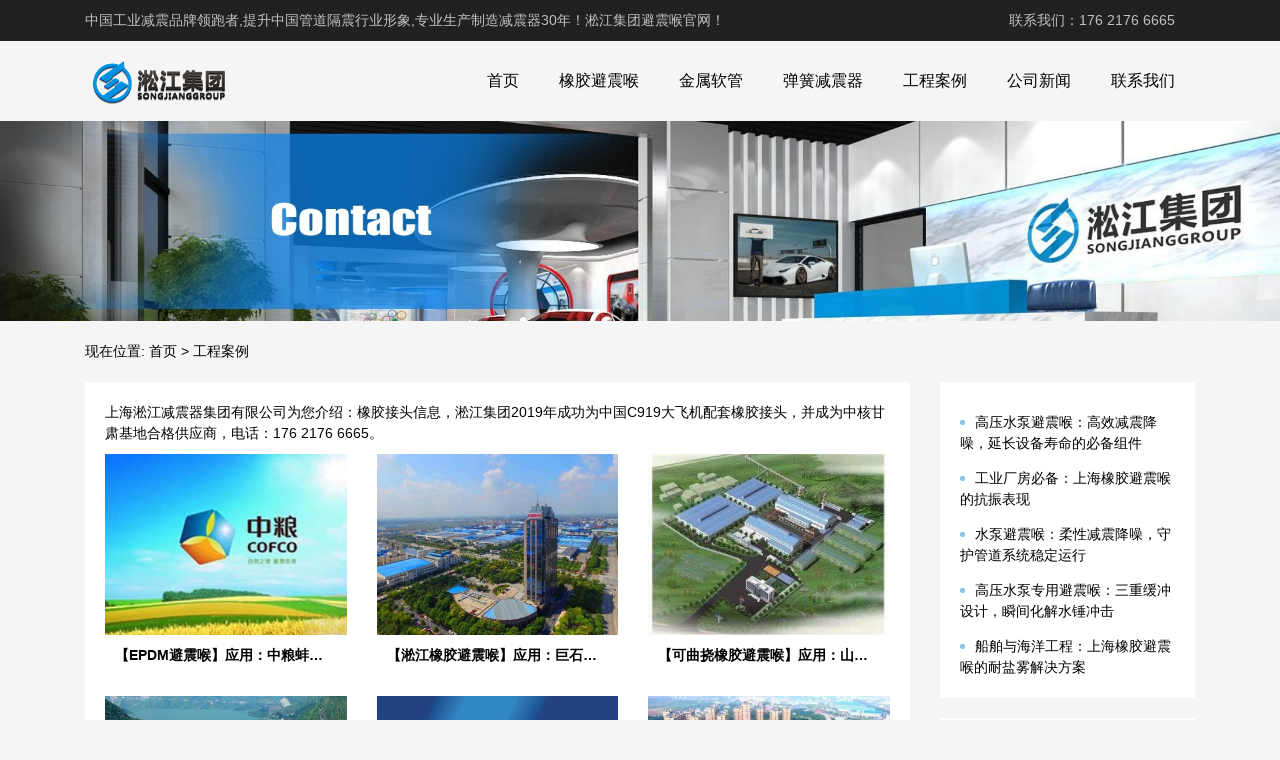

--- FILE ---
content_type: text/html; charset=UTF-8
request_url: http://www.jiuhu.cc/products/anli
body_size: 6225
content:
<!DOCTYPE html>
<html>
<head>
<link rel="icon" href="http://www.jiuhu.cc/wp-content/uploads/2018/04/jiuhu.cc_2018-04-19_03-09-41.png" type="image/x-icon" />
<link rel="shortcut icon" href="http://www.jiuhu.cc/wp-content/uploads/2018/04/jiuhu.cc_2018-04-19_03-09-41.png" type="image/x-icon" />
<meta charset="UTF-8">
<meta name="viewport" content="width=device-width, initial-scale=1">
<meta http-equiv="Cache-Control" content="no-transform" /> 
<meta http-equiv="Cache-Control" content="no-siteapp" />
<meta name="applicable-device" content="pc,mobile">
<meta http-equiv="X-UA-Compatible" content="IE=edge">
<meta name="format-detection" content="telephone=no">
<title>可曲挠橡胶接头_法兰橡胶接头_增压泵橡胶软接头 - 淞江集团避震喉官网</title>
<meta name="description" content="上海淞江减震器集团有限公司为您介绍：橡胶接头信息，淞江集团2019年成功为中国C919大飞机配套橡胶接头，并成为中核甘肃基地合格供应商，电话：176 2176 6665。" />
<meta name="keywords" content="可曲挠橡胶接头,法兰橡胶接头,增压泵橡胶软接头" />
<meta name='robots' content='max-image-preview:large' />
<link rel='dns-prefetch' href='//www.jiuhu.cc' />
<link rel='stylesheet' id='wp-block-library-css' href='http://www.jiuhu.cc/wp-includes/css/dist/block-library/style.min.css?ver=6.2.8' type='text/css' media='all' />
<link rel='stylesheet' id='classic-theme-styles-css' href='http://www.jiuhu.cc/wp-includes/css/classic-themes.min.css?ver=6.2.8' type='text/css' media='all' />
<style id='global-styles-inline-css' type='text/css'>
body{--wp--preset--color--black: #000000;--wp--preset--color--cyan-bluish-gray: #abb8c3;--wp--preset--color--white: #ffffff;--wp--preset--color--pale-pink: #f78da7;--wp--preset--color--vivid-red: #cf2e2e;--wp--preset--color--luminous-vivid-orange: #ff6900;--wp--preset--color--luminous-vivid-amber: #fcb900;--wp--preset--color--light-green-cyan: #7bdcb5;--wp--preset--color--vivid-green-cyan: #00d084;--wp--preset--color--pale-cyan-blue: #8ed1fc;--wp--preset--color--vivid-cyan-blue: #0693e3;--wp--preset--color--vivid-purple: #9b51e0;--wp--preset--gradient--vivid-cyan-blue-to-vivid-purple: linear-gradient(135deg,rgba(6,147,227,1) 0%,rgb(155,81,224) 100%);--wp--preset--gradient--light-green-cyan-to-vivid-green-cyan: linear-gradient(135deg,rgb(122,220,180) 0%,rgb(0,208,130) 100%);--wp--preset--gradient--luminous-vivid-amber-to-luminous-vivid-orange: linear-gradient(135deg,rgba(252,185,0,1) 0%,rgba(255,105,0,1) 100%);--wp--preset--gradient--luminous-vivid-orange-to-vivid-red: linear-gradient(135deg,rgba(255,105,0,1) 0%,rgb(207,46,46) 100%);--wp--preset--gradient--very-light-gray-to-cyan-bluish-gray: linear-gradient(135deg,rgb(238,238,238) 0%,rgb(169,184,195) 100%);--wp--preset--gradient--cool-to-warm-spectrum: linear-gradient(135deg,rgb(74,234,220) 0%,rgb(151,120,209) 20%,rgb(207,42,186) 40%,rgb(238,44,130) 60%,rgb(251,105,98) 80%,rgb(254,248,76) 100%);--wp--preset--gradient--blush-light-purple: linear-gradient(135deg,rgb(255,206,236) 0%,rgb(152,150,240) 100%);--wp--preset--gradient--blush-bordeaux: linear-gradient(135deg,rgb(254,205,165) 0%,rgb(254,45,45) 50%,rgb(107,0,62) 100%);--wp--preset--gradient--luminous-dusk: linear-gradient(135deg,rgb(255,203,112) 0%,rgb(199,81,192) 50%,rgb(65,88,208) 100%);--wp--preset--gradient--pale-ocean: linear-gradient(135deg,rgb(255,245,203) 0%,rgb(182,227,212) 50%,rgb(51,167,181) 100%);--wp--preset--gradient--electric-grass: linear-gradient(135deg,rgb(202,248,128) 0%,rgb(113,206,126) 100%);--wp--preset--gradient--midnight: linear-gradient(135deg,rgb(2,3,129) 0%,rgb(40,116,252) 100%);--wp--preset--duotone--dark-grayscale: url('#wp-duotone-dark-grayscale');--wp--preset--duotone--grayscale: url('#wp-duotone-grayscale');--wp--preset--duotone--purple-yellow: url('#wp-duotone-purple-yellow');--wp--preset--duotone--blue-red: url('#wp-duotone-blue-red');--wp--preset--duotone--midnight: url('#wp-duotone-midnight');--wp--preset--duotone--magenta-yellow: url('#wp-duotone-magenta-yellow');--wp--preset--duotone--purple-green: url('#wp-duotone-purple-green');--wp--preset--duotone--blue-orange: url('#wp-duotone-blue-orange');--wp--preset--font-size--small: 13px;--wp--preset--font-size--medium: 20px;--wp--preset--font-size--large: 36px;--wp--preset--font-size--x-large: 42px;--wp--preset--spacing--20: 0.44rem;--wp--preset--spacing--30: 0.67rem;--wp--preset--spacing--40: 1rem;--wp--preset--spacing--50: 1.5rem;--wp--preset--spacing--60: 2.25rem;--wp--preset--spacing--70: 3.38rem;--wp--preset--spacing--80: 5.06rem;--wp--preset--shadow--natural: 6px 6px 9px rgba(0, 0, 0, 0.2);--wp--preset--shadow--deep: 12px 12px 50px rgba(0, 0, 0, 0.4);--wp--preset--shadow--sharp: 6px 6px 0px rgba(0, 0, 0, 0.2);--wp--preset--shadow--outlined: 6px 6px 0px -3px rgba(255, 255, 255, 1), 6px 6px rgba(0, 0, 0, 1);--wp--preset--shadow--crisp: 6px 6px 0px rgba(0, 0, 0, 1);}:where(.is-layout-flex){gap: 0.5em;}body .is-layout-flow > .alignleft{float: left;margin-inline-start: 0;margin-inline-end: 2em;}body .is-layout-flow > .alignright{float: right;margin-inline-start: 2em;margin-inline-end: 0;}body .is-layout-flow > .aligncenter{margin-left: auto !important;margin-right: auto !important;}body .is-layout-constrained > .alignleft{float: left;margin-inline-start: 0;margin-inline-end: 2em;}body .is-layout-constrained > .alignright{float: right;margin-inline-start: 2em;margin-inline-end: 0;}body .is-layout-constrained > .aligncenter{margin-left: auto !important;margin-right: auto !important;}body .is-layout-constrained > :where(:not(.alignleft):not(.alignright):not(.alignfull)){max-width: var(--wp--style--global--content-size);margin-left: auto !important;margin-right: auto !important;}body .is-layout-constrained > .alignwide{max-width: var(--wp--style--global--wide-size);}body .is-layout-flex{display: flex;}body .is-layout-flex{flex-wrap: wrap;align-items: center;}body .is-layout-flex > *{margin: 0;}:where(.wp-block-columns.is-layout-flex){gap: 2em;}.has-black-color{color: var(--wp--preset--color--black) !important;}.has-cyan-bluish-gray-color{color: var(--wp--preset--color--cyan-bluish-gray) !important;}.has-white-color{color: var(--wp--preset--color--white) !important;}.has-pale-pink-color{color: var(--wp--preset--color--pale-pink) !important;}.has-vivid-red-color{color: var(--wp--preset--color--vivid-red) !important;}.has-luminous-vivid-orange-color{color: var(--wp--preset--color--luminous-vivid-orange) !important;}.has-luminous-vivid-amber-color{color: var(--wp--preset--color--luminous-vivid-amber) !important;}.has-light-green-cyan-color{color: var(--wp--preset--color--light-green-cyan) !important;}.has-vivid-green-cyan-color{color: var(--wp--preset--color--vivid-green-cyan) !important;}.has-pale-cyan-blue-color{color: var(--wp--preset--color--pale-cyan-blue) !important;}.has-vivid-cyan-blue-color{color: var(--wp--preset--color--vivid-cyan-blue) !important;}.has-vivid-purple-color{color: var(--wp--preset--color--vivid-purple) !important;}.has-black-background-color{background-color: var(--wp--preset--color--black) !important;}.has-cyan-bluish-gray-background-color{background-color: var(--wp--preset--color--cyan-bluish-gray) !important;}.has-white-background-color{background-color: var(--wp--preset--color--white) !important;}.has-pale-pink-background-color{background-color: var(--wp--preset--color--pale-pink) !important;}.has-vivid-red-background-color{background-color: var(--wp--preset--color--vivid-red) !important;}.has-luminous-vivid-orange-background-color{background-color: var(--wp--preset--color--luminous-vivid-orange) !important;}.has-luminous-vivid-amber-background-color{background-color: var(--wp--preset--color--luminous-vivid-amber) !important;}.has-light-green-cyan-background-color{background-color: var(--wp--preset--color--light-green-cyan) !important;}.has-vivid-green-cyan-background-color{background-color: var(--wp--preset--color--vivid-green-cyan) !important;}.has-pale-cyan-blue-background-color{background-color: var(--wp--preset--color--pale-cyan-blue) !important;}.has-vivid-cyan-blue-background-color{background-color: var(--wp--preset--color--vivid-cyan-blue) !important;}.has-vivid-purple-background-color{background-color: var(--wp--preset--color--vivid-purple) !important;}.has-black-border-color{border-color: var(--wp--preset--color--black) !important;}.has-cyan-bluish-gray-border-color{border-color: var(--wp--preset--color--cyan-bluish-gray) !important;}.has-white-border-color{border-color: var(--wp--preset--color--white) !important;}.has-pale-pink-border-color{border-color: var(--wp--preset--color--pale-pink) !important;}.has-vivid-red-border-color{border-color: var(--wp--preset--color--vivid-red) !important;}.has-luminous-vivid-orange-border-color{border-color: var(--wp--preset--color--luminous-vivid-orange) !important;}.has-luminous-vivid-amber-border-color{border-color: var(--wp--preset--color--luminous-vivid-amber) !important;}.has-light-green-cyan-border-color{border-color: var(--wp--preset--color--light-green-cyan) !important;}.has-vivid-green-cyan-border-color{border-color: var(--wp--preset--color--vivid-green-cyan) !important;}.has-pale-cyan-blue-border-color{border-color: var(--wp--preset--color--pale-cyan-blue) !important;}.has-vivid-cyan-blue-border-color{border-color: var(--wp--preset--color--vivid-cyan-blue) !important;}.has-vivid-purple-border-color{border-color: var(--wp--preset--color--vivid-purple) !important;}.has-vivid-cyan-blue-to-vivid-purple-gradient-background{background: var(--wp--preset--gradient--vivid-cyan-blue-to-vivid-purple) !important;}.has-light-green-cyan-to-vivid-green-cyan-gradient-background{background: var(--wp--preset--gradient--light-green-cyan-to-vivid-green-cyan) !important;}.has-luminous-vivid-amber-to-luminous-vivid-orange-gradient-background{background: var(--wp--preset--gradient--luminous-vivid-amber-to-luminous-vivid-orange) !important;}.has-luminous-vivid-orange-to-vivid-red-gradient-background{background: var(--wp--preset--gradient--luminous-vivid-orange-to-vivid-red) !important;}.has-very-light-gray-to-cyan-bluish-gray-gradient-background{background: var(--wp--preset--gradient--very-light-gray-to-cyan-bluish-gray) !important;}.has-cool-to-warm-spectrum-gradient-background{background: var(--wp--preset--gradient--cool-to-warm-spectrum) !important;}.has-blush-light-purple-gradient-background{background: var(--wp--preset--gradient--blush-light-purple) !important;}.has-blush-bordeaux-gradient-background{background: var(--wp--preset--gradient--blush-bordeaux) !important;}.has-luminous-dusk-gradient-background{background: var(--wp--preset--gradient--luminous-dusk) !important;}.has-pale-ocean-gradient-background{background: var(--wp--preset--gradient--pale-ocean) !important;}.has-electric-grass-gradient-background{background: var(--wp--preset--gradient--electric-grass) !important;}.has-midnight-gradient-background{background: var(--wp--preset--gradient--midnight) !important;}.has-small-font-size{font-size: var(--wp--preset--font-size--small) !important;}.has-medium-font-size{font-size: var(--wp--preset--font-size--medium) !important;}.has-large-font-size{font-size: var(--wp--preset--font-size--large) !important;}.has-x-large-font-size{font-size: var(--wp--preset--font-size--x-large) !important;}
.wp-block-navigation a:where(:not(.wp-element-button)){color: inherit;}
:where(.wp-block-columns.is-layout-flex){gap: 2em;}
.wp-block-pullquote{font-size: 1.5em;line-height: 1.6;}
</style>
<link rel='stylesheet' id='gudengbao-css' href='http://www.jiuhu.cc/wp-content/themes/xsding.2021.8.2/css/gudengbao.css?ver=6.2.8' type='text/css' media='all' />
<link rel='stylesheet' id='bootstrap-css' href='http://www.jiuhu.cc/wp-content/themes/xsding.2021.8.2/css/bootstrap.css?ver=6.2.8' type='text/css' media='all' />
<link rel='stylesheet' id='layout-css' href='http://www.jiuhu.cc/wp-content/themes/xsding.2021.8.2/css/layout.css?ver=6.2.8' type='text/css' media='all' />
<link rel='stylesheet' id='jquery.fancybox-css' href='http://www.jiuhu.cc/wp-content/themes/xsding.2021.8.2/css/jquery.fancybox.css?ver=6.2.8' type='text/css' media='all' />
<link rel='stylesheet' id='owl.carousel-css' href='http://www.jiuhu.cc/wp-content/themes/xsding.2021.8.2/css/owl.carousel.css?ver=6.2.8' type='text/css' media='all' />
<link rel='stylesheet' id='owl.theme.default-css' href='http://www.jiuhu.cc/wp-content/themes/xsding.2021.8.2/css/owl.theme.default.css?ver=6.2.8' type='text/css' media='all' />
<link rel='stylesheet' id='font-awesome-css' href='http://www.jiuhu.cc/wp-content/themes/xsding.2021.8.2/css/font-awesome.min.css?ver=6.2.8' type='text/css' media='all' />
<link rel='stylesheet' id='slicknav-css' href='http://www.jiuhu.cc/wp-content/themes/xsding.2021.8.2/css/slicknav.min.css?ver=6.2.8' type='text/css' media='all' />
<link rel='stylesheet' id='xs-style-css' href='http://www.jiuhu.cc/wp-content/themes/xsding.2021.8.2/style.css?ver=6.2.8' type='text/css' media='all' />
<link rel='stylesheet' id='responsive-css' href='http://www.jiuhu.cc/wp-content/themes/xsding.2021.8.2/css/responsive.css?ver=6.2.8' type='text/css' media='all' />
<script type='text/javascript' src='http://www.jiuhu.cc/wp-includes/js/jquery/jquery.min.js?ver=3.6.4' id='jquery-core-js'></script>
<script type='text/javascript' src='http://www.jiuhu.cc/wp-includes/js/jquery/jquery-migrate.min.js?ver=3.4.0' id='jquery-migrate-js'></script>
<link rel="https://api.w.org/" href="http://www.jiuhu.cc/wp-json/" /><link rel="alternate" type="application/json" href="http://www.jiuhu.cc/wp-json/wp/v2/products/11" /><style> 
.owl-theme .owl-dots .owl-dot.active span, .owl-theme .owl-dots .owl-dot:hover span {
    background: #1e73be !important;
}
a:hover{
	color:#1e73be !important;
}
.header-menu>ul>li:hover>a{
	background-color:#1e73be !important;
}
.sf-menu ul li:hover {
	background-color:#1e73be !important;
}
.sidebar h3.widget-title{
	background-color: #1e73be !important;
}
.navigation .current {
    background: #1e73be !important;
    border: 1px solid #1e73be !important;
}
.rtbar li a:hover {
    background-color:#1e73be !important;
}
</style>
<script>
    var _hmt = _hmt || [];
    (function() {
      var hm = document.createElement("script");
      hm.src = "https://hm.baidu.com/hm.js?d3106bf64719fcfe219fa3bb5c501341";
      var s = document.getElementsByTagName("script")[0]; 
      s.parentNode.insertBefore(hm, s);
    })();
    </script>

</head>
<body class="archive tax-products term-anli term-11">
<header id="header">
<div class="top-header pt-10 pb-10 d-none d-md-block clearfix">
<div class="container">
<div class="float-left">中国工业减震品牌领跑者,提升中国管道隔震行业形象,专业生产制造减震器30年！淞江集团避震喉官网！</div>
<div class="float-right phone">联系我们：176 2176 6665</div>
</div>
</div>
<div class="btm-header clearfix">
<div class="container">
<div class="header-logo float-left">
<a title="淞江集团避震喉官网" href="http://www.jiuhu.cc">
<img src="http://www.jiuhu.cc/wp-content/uploads/2018/04/logo.png" alt="淞江集团避震喉官网"/>
</a>
</div>
<div class="header-menu float-right">
<ul id="menu-1" class="header-menu-con sf-menu"><li id="menu-item-16" class="menu-item menu-item-type-custom menu-item-object-custom menu-item-16"><a href="http://jiuhu.cc/">首页</a></li>
<li id="menu-item-11" class="menu-item menu-item-type-custom menu-item-object-custom menu-item-11"><a href="http://jiuhu.cc/products/xiangjiaobizhenhou">橡胶避震喉</a></li>
<li id="menu-item-12" class="menu-item menu-item-type-custom menu-item-object-custom menu-item-12"><a href="http://jiuhu.cc/products/jinshuruanguan">金属软管</a></li>
<li id="menu-item-14" class="menu-item menu-item-type-custom menu-item-object-custom menu-item-14"><a href="http://jiuhu.cc/products/tanhuangjianzhenqi">弹簧减震器</a></li>
<li id="menu-item-225" class="menu-item menu-item-type-custom menu-item-object-custom menu-item-225"><a href="http://jiuhu.cc/products/anli/">工程案例</a></li>
<li id="menu-item-1441" class="menu-item menu-item-type-taxonomy menu-item-object-category menu-item-1441"><a href="http://www.jiuhu.cc/category/xinwen">公司新闻</a></li>
<li id="menu-item-193" class="menu-item menu-item-type-post_type menu-item-object-page menu-item-193"><a href="http://www.jiuhu.cc/lianxi">联系我们</a></li>
</ul></div>
<div id="slick-mobile-menu"></div>
</div>
</div>
</header><h1 style="text-indent:-99999px;height:0;overflow:hiden;">可曲挠橡胶接头,法兰橡胶接头,增压泵橡胶软接头</h1>
<section id="slider" class="text-center">
<img src="http://www.jiuhu.cc/wp-content/uploads/2023/05/2.jpg" alt="工程案例"/>
</section>
<nav  class="crumbs"><div class="container"><div class="con">现在位置: <a itemprop="breadcrumb" href="http://www.jiuhu.cc">首页</a> > <span class="current">工程案例</span></div></div></nav><main id="mian">
<div class="container">
<div class="row">
<div class="col-md-9 col-12">
<div class="bg-white pt-20 pl-20 pr-20">
<div class="entry-des">
<p>上海淞江减震器集团有限公司为您介绍：橡胶接头信息，淞江集团2019年成功为中国C919大飞机配套橡胶接头，并成为中核甘肃基地合格供应商，电话：176 2176 6665。</p>
</div>
<div class="pro-con">
<ul class="row"> 
<li class="col-md-4 col-6 mb-20"> 
<a href="http://www.jiuhu.cc/product/237.html"  title="【EPDM避震喉】应用：中粮蚌埠产业园"> 
<img src="http://www.jiuhu.cc/wp-content/themes/xsding.2021.8.2/timthumb.php?src=http://www.jiuhu.cc/wp-content/uploads/2018/04/timg-2.jpg&h=300&w=400&zc=1" alt="【EPDM避震喉】应用：中粮蚌埠产业园"/>
<p>【EPDM避震喉】应用：中粮蚌埠产业园</p> 
</a> 
</li> 
<li class="col-md-4 col-6 mb-20"> 
<a href="http://www.jiuhu.cc/product/235.html"  title="【淞江橡胶避震喉】应用：巨石集团九江工厂"> 
<img src="http://www.jiuhu.cc/wp-content/themes/xsding.2021.8.2/timthumb.php?src=http://www.jiuhu.cc/wp-content/uploads/2018/04/jiuhu.cc_2018-04-19_09-01-58.jpg&h=300&w=400&zc=1" alt="【淞江橡胶避震喉】应用：巨石集团九江工厂"/>
<p>【淞江橡胶避震喉】应用：巨石集团九江工厂</p> 
</a> 
</li> 
<li class="col-md-4 col-6 mb-20"> 
<a href="http://www.jiuhu.cc/product/233.html"  title="【可曲挠橡胶避震喉】应用：山东莱芜金雷风电"> 
<img src="http://www.jiuhu.cc/wp-content/themes/xsding.2021.8.2/timthumb.php?src=http://www.jiuhu.cc/wp-content/uploads/2018/04/timg-1.jpg&h=300&w=400&zc=1" alt="【可曲挠橡胶避震喉】应用：山东莱芜金雷风电"/>
<p>【可曲挠橡胶避震喉】应用：山东莱芜金雷风电</p> 
</a> 
</li> 
<li class="col-md-4 col-6 mb-20"> 
<a href="http://www.jiuhu.cc/product/230.html"  title="【耐油橡胶避震喉应用】贵州光照水电站"> 
<img src="http://www.jiuhu.cc/wp-content/themes/xsding.2021.8.2/timthumb.php?src=http://www.jiuhu.cc/wp-content/uploads/2018/04/timg.jpg&h=300&w=400&zc=1" alt="【耐油橡胶避震喉应用】贵州光照水电站"/>
<p>【耐油橡胶避震喉应用】贵州光照水电站</p> 
</a> 
</li> 
<li class="col-md-4 col-6 mb-20"> 
<a href="http://www.jiuhu.cc/product/228.html"  title="【不锈钢304法兰避震喉】杭州百事可乐"> 
<img src="http://www.jiuhu.cc/wp-content/themes/xsding.2021.8.2/timthumb.php?src=http://www.jiuhu.cc/wp-content/uploads/2018/04/jiuhu.cc_2018-04-19_08-55-42.jpg&h=300&w=400&zc=1" alt="【不锈钢304法兰避震喉】杭州百事可乐"/>
<p>【不锈钢304法兰避震喉】杭州百事可乐</p> 
</a> 
</li> 
<li class="col-md-4 col-6 mb-20"> 
<a href="http://www.jiuhu.cc/product/226.html"  title="【避震喉应用】湖南桑顿新能源湘潭三期工程"> 
<img src="http://www.jiuhu.cc/wp-content/themes/xsding.2021.8.2/timthumb.php?src=http://www.jiuhu.cc/wp-content/uploads/2018/04/jiuhu.cc_2018-04-19_08-51-54.jpg&h=300&w=400&zc=1" alt="【避震喉应用】湖南桑顿新能源湘潭三期工程"/>
<p>【避震喉应用】湖南桑顿新能源湘潭三期工程</p> 
</a> 
</li> 
<li class="col-md-4 col-6 mb-20"> 
<a href="http://www.jiuhu.cc/product/224.html"  title="【超级泵房避震喉】应用：合肥京东方B9项目"> 
<img src="http://www.jiuhu.cc/wp-content/themes/xsding.2021.8.2/timthumb.php?src=http://www.jiuhu.cc/wp-content/uploads/2018/04/33336.jpg&h=300&w=400&zc=1" alt="【超级泵房避震喉】应用：合肥京东方B9项目"/>
<p>【超级泵房避震喉】应用：合肥京东方B9项目</p> 
</a> 
</li> 
</ul> 
</div>
</div>
</div>
<div class="col-md-3 d-none d-md-block">
<div class="sidebar">
<aside id="block-6" class="widget widget_block widget_recent_entries"><ul class="wp-block-latest-posts__list wp-block-latest-posts"><li><a class="wp-block-latest-posts__post-title" href="http://www.jiuhu.cc/1516.html">高压水泵避震喉：高效减震降噪，延长设备寿命的必备组件</a></li>
<li><a class="wp-block-latest-posts__post-title" href="http://www.jiuhu.cc/1515.html">工业厂房必备：上海橡胶避震喉的抗振表现</a></li>
<li><a class="wp-block-latest-posts__post-title" href="http://www.jiuhu.cc/1514.html">水泵避震喉：柔性减震降噪，守护管道系统稳定运行</a></li>
<li><a class="wp-block-latest-posts__post-title" href="http://www.jiuhu.cc/1513.html">高压水泵专用避震喉：三重缓冲设计，瞬间化解水锤冲击</a></li>
<li><a class="wp-block-latest-posts__post-title" href="http://www.jiuhu.cc/1512.html">船舶与海洋工程：上海橡胶避震喉的耐盐雾解决方案</a></li>
</ul></aside><aside id="nav_menu-2" class="widget widget_nav_menu"><div class="menu-1-container"><ul id="menu-2" class="menu"><li class="menu-item menu-item-type-custom menu-item-object-custom menu-item-16"><a href="http://jiuhu.cc/">首页</a></li>
<li class="menu-item menu-item-type-custom menu-item-object-custom menu-item-11"><a href="http://jiuhu.cc/products/xiangjiaobizhenhou">橡胶避震喉</a></li>
<li class="menu-item menu-item-type-custom menu-item-object-custom menu-item-12"><a href="http://jiuhu.cc/products/jinshuruanguan">金属软管</a></li>
<li class="menu-item menu-item-type-custom menu-item-object-custom menu-item-14"><a href="http://jiuhu.cc/products/tanhuangjianzhenqi">弹簧减震器</a></li>
<li class="menu-item menu-item-type-custom menu-item-object-custom menu-item-225"><a href="http://jiuhu.cc/products/anli/">工程案例</a></li>
<li class="menu-item menu-item-type-taxonomy menu-item-object-category menu-item-1441"><a href="http://www.jiuhu.cc/category/xinwen">公司新闻</a></li>
<li class="menu-item menu-item-type-post_type menu-item-object-page menu-item-193"><a href="http://www.jiuhu.cc/lianxi">联系我们</a></li>
</ul></div></aside></div>
</div>
</div>
</div>
</main>
<section id="footer" class="mt-30">
<div class="footer-top clearfix mb-20">
<div class="container">
<div class="footer-menu text-center">
<ul id="menu-3" class="footer-menu-con"><li class="menu-item menu-item-type-custom menu-item-object-custom menu-item-16"><a href="http://jiuhu.cc/">首页</a></li>
<li class="menu-item menu-item-type-custom menu-item-object-custom menu-item-11"><a href="http://jiuhu.cc/products/xiangjiaobizhenhou">橡胶避震喉</a></li>
<li class="menu-item menu-item-type-custom menu-item-object-custom menu-item-12"><a href="http://jiuhu.cc/products/jinshuruanguan">金属软管</a></li>
<li class="menu-item menu-item-type-custom menu-item-object-custom menu-item-14"><a href="http://jiuhu.cc/products/tanhuangjianzhenqi">弹簧减震器</a></li>
<li class="menu-item menu-item-type-custom menu-item-object-custom menu-item-225"><a href="http://jiuhu.cc/products/anli/">工程案例</a></li>
<li class="menu-item menu-item-type-taxonomy menu-item-object-category menu-item-1441"><a href="http://www.jiuhu.cc/category/xinwen">公司新闻</a></li>
<li class="menu-item menu-item-type-post_type menu-item-object-page menu-item-193"><a href="http://www.jiuhu.cc/lianxi">联系我们</a></li>
</ul></div>
</div>
</div>
<div class="footer-btm clearfix">
<div class="container">
<div class="float-left footer-info">
<p>避震喉高端品牌！<br />
专业，专注，专心！<br />
淞江集团旗下避震喉官方网站！<br />
请认准上海淞江避震喉正品，杜绝假冒伪劣产品！<br />
一直被模仿，从未被超越！</p>
<p>Copyright © 2026 <a href="http://www.jiuhu.cc">淞江集团避震喉官网</a> 版权所有&nbsp;&nbsp;<a target="_blank" href="https://beian.miit.gov.cn" rel="nofollow">沪ICP备11019831号-1</a>
&nbsp;|&nbsp;&nbsp;<a href="http://www.jiuhu.cc/sitemap.xml" target="_blank">网站地图</a>
&nbsp;</p>
</div>
<div class="social float-right d-none d-md-block">
<div class="weixin">
<img src="http://www.jiuhu.cc/wp-content/uploads/2022/12/jiuhu.cc_2022-12-01_09-07-14.jpg" alt="淞江集团避震喉官网微信咨询" title="淞江集团避震喉官网微信扫一扫">
</div> 
<p>扫码咨询<br></p>
<p class="one">关注我们</p>
<style> 
.one{
    width: 300px;
}
</style>
</div>
</div>
</div>
</section>
<script type='text/javascript' src='http://www.jiuhu.cc/wp-content/themes/xsding.2021.8.2/js/bootstrap.js?ver=6.2.8' id='bootstrap-js'></script>
<script type='text/javascript' src='http://www.jiuhu.cc/wp-content/themes/xsding.2021.8.2/js/superfish.js?ver=6.2.8' id='superfish-js'></script>
<script type='text/javascript' src='http://www.jiuhu.cc/wp-content/themes/xsding.2021.8.2/js/jquery.slicknav.js?ver=6.2.8' id='slicknav-js'></script>
<script type='text/javascript' src='http://www.jiuhu.cc/wp-content/themes/xsding.2021.8.2/js/modernizr.js?ver=6.2.8' id='modernizr-js'></script>
<script type='text/javascript' src='http://www.jiuhu.cc/wp-content/themes/xsding.2021.8.2/js/html5.js?ver=6.2.8' id='html5-js'></script>
<script type='text/javascript' src='http://www.jiuhu.cc/wp-content/themes/xsding.2021.8.2/js/owl.carousel.js?ver=6.2.8' id='carousel-js'></script>
<script type='text/javascript' src='http://www.jiuhu.cc/wp-content/themes/xsding.2021.8.2/js/jquery.fancybox.js?ver=6.2.8' id='fancybox-js'></script>
<script type='text/javascript' src='http://www.jiuhu.cc/wp-content/themes/xsding.2021.8.2/js/xs.js?ver=6.2.8' id='xs-js'></script>
<div class="rtbar"> 
<ul> 
<li class="rtbar1" style="left: 0px;"> <a href="tel:176 2176 6665"  rel="nofollow"> <i class="fa fa-phone"></i>176 2176 6665</a> </li> 
<li class="rtbar2"> <a href="tencent://message/?uin=2194425292&amp;Menu=yes" rel="nofollow" ><i class="fa fa-qq"></i>QQ咨询</a> </li> 
<li class="rtbar3"> <a href="javascript:void(0)"><i class="fa fa-wechat"></i>客服微信</a>  
<div class="wbox"><img src="http://www.jiuhu.cc/wp-content/uploads/2022/12/jiuhu.cc_2022-12-01_09-07-14.jpg"></div>
</li> 
<li class="rtbar4 gotop"> <a href="javascript:void(0)"> <i class="fa fa-chevron-up"></i></a></li> 
</ul> 
</div>
<div class="apply">
<a href="tel:176 2176 6665" title="Make a call" rel="nofollow" class="bm-phone"> 
<i class="fa fa-phone" aria-hidden="true"></i>176 2176 6665</a>
<a href="sms:176 2176 6665" title="Send SMS" rel="nofollow" class="bm-form"> 
<i class="fa fa-user-circle-o" aria-hidden="true"></i>Send SMS</a>
</div>
</body>
</html>